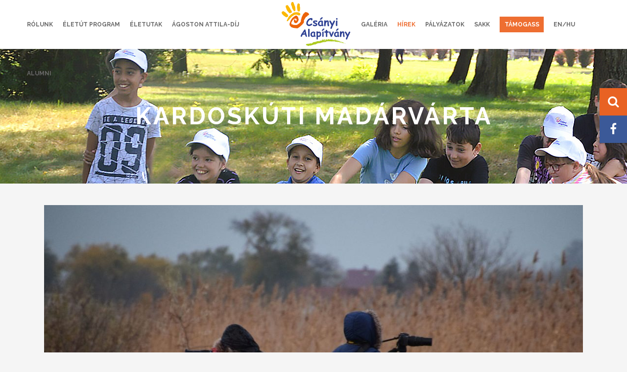

--- FILE ---
content_type: text/html; charset=UTF-8
request_url: https://www.csanyialapitvany.hu/kardoskuti-madarvarta/
body_size: 15577
content:
<!DOCTYPE html>
<html lang="hu">
<head>
	<meta charset="UTF-8" />
			<meta name="viewport" content="width=device-width,initial-scale=1,user-scalable=no">
		<title>Csányi Alapítvány |   Kardoskúti madárvárta</title>

	
			
				
	<link rel="profile" href="http://gmpg.org/xfn/11"/>
			<link rel="pingback" href="https://www.csanyialapitvany.hu/xmlrpc.php">
		<link rel="shortcut icon" type="image/x-icon" href="https://www.csanyialapitvany.hu/wp-content/themes/stockholm/img/favicon.ico" />
	<link rel="apple-touch-icon" href="https://www.csanyialapitvany.hu/wp-content/themes/stockholm/img/favicon.ico" />
	<!--[if gte IE 9]>
	<style type="text/css">
		.gradient {
			filter: none;
		}
	</style>
	<![endif]-->

	<link href='//fonts.googleapis.com/css?family=Raleway:100,100italic,200,200italic,300,300italic,400,400italic,500,500italic,600,600italic,700,700italic,800,800italic,900,900italic|Crete+Round:100,100italic,200,200italic,300,300italic,400,400italic,500,500italic,600,600italic,700,700italic,800,800italic,900,900italic|Raleway:100,100italic,200,200italic,300,300italic,400,400italic,500,500italic,600,600italic,700,700italic,800,800italic,900,900italic|Crete+Round:100,100italic,200,200italic,300,300italic,400,400italic,500,500italic,600,600italic,700,700italic,800,800italic,900,900italic&#038;subset=latin,latin-ext' rel='stylesheet' type='text/css' />
<meta name='robots' content='max-image-preview:large' />
<link rel='dns-prefetch' href='//fonts.googleapis.com' />
<link rel='dns-prefetch' href='//maxcdn.bootstrapcdn.com' />
<link rel="alternate" type="application/rss+xml" title="Csányi Alapítvány &raquo; hírcsatorna" href="https://www.csanyialapitvany.hu/feed/" />
<link rel="alternate" type="application/rss+xml" title="Csányi Alapítvány &raquo; hozzászólás hírcsatorna" href="https://www.csanyialapitvany.hu/comments/feed/" />
<link rel="alternate" type="application/rss+xml" title="Csányi Alapítvány &raquo; Kardoskúti madárvárta hozzászólás hírcsatorna" href="https://www.csanyialapitvany.hu/kardoskuti-madarvarta/feed/" />
<script type="text/javascript">
/* <![CDATA[ */
window._wpemojiSettings = {"baseUrl":"https:\/\/s.w.org\/images\/core\/emoji\/15.0.3\/72x72\/","ext":".png","svgUrl":"https:\/\/s.w.org\/images\/core\/emoji\/15.0.3\/svg\/","svgExt":".svg","source":{"concatemoji":"https:\/\/www.csanyialapitvany.hu\/wp-includes\/js\/wp-emoji-release.min.js?ver=6.6.4"}};
/*! This file is auto-generated */
!function(i,n){var o,s,e;function c(e){try{var t={supportTests:e,timestamp:(new Date).valueOf()};sessionStorage.setItem(o,JSON.stringify(t))}catch(e){}}function p(e,t,n){e.clearRect(0,0,e.canvas.width,e.canvas.height),e.fillText(t,0,0);var t=new Uint32Array(e.getImageData(0,0,e.canvas.width,e.canvas.height).data),r=(e.clearRect(0,0,e.canvas.width,e.canvas.height),e.fillText(n,0,0),new Uint32Array(e.getImageData(0,0,e.canvas.width,e.canvas.height).data));return t.every(function(e,t){return e===r[t]})}function u(e,t,n){switch(t){case"flag":return n(e,"\ud83c\udff3\ufe0f\u200d\u26a7\ufe0f","\ud83c\udff3\ufe0f\u200b\u26a7\ufe0f")?!1:!n(e,"\ud83c\uddfa\ud83c\uddf3","\ud83c\uddfa\u200b\ud83c\uddf3")&&!n(e,"\ud83c\udff4\udb40\udc67\udb40\udc62\udb40\udc65\udb40\udc6e\udb40\udc67\udb40\udc7f","\ud83c\udff4\u200b\udb40\udc67\u200b\udb40\udc62\u200b\udb40\udc65\u200b\udb40\udc6e\u200b\udb40\udc67\u200b\udb40\udc7f");case"emoji":return!n(e,"\ud83d\udc26\u200d\u2b1b","\ud83d\udc26\u200b\u2b1b")}return!1}function f(e,t,n){var r="undefined"!=typeof WorkerGlobalScope&&self instanceof WorkerGlobalScope?new OffscreenCanvas(300,150):i.createElement("canvas"),a=r.getContext("2d",{willReadFrequently:!0}),o=(a.textBaseline="top",a.font="600 32px Arial",{});return e.forEach(function(e){o[e]=t(a,e,n)}),o}function t(e){var t=i.createElement("script");t.src=e,t.defer=!0,i.head.appendChild(t)}"undefined"!=typeof Promise&&(o="wpEmojiSettingsSupports",s=["flag","emoji"],n.supports={everything:!0,everythingExceptFlag:!0},e=new Promise(function(e){i.addEventListener("DOMContentLoaded",e,{once:!0})}),new Promise(function(t){var n=function(){try{var e=JSON.parse(sessionStorage.getItem(o));if("object"==typeof e&&"number"==typeof e.timestamp&&(new Date).valueOf()<e.timestamp+604800&&"object"==typeof e.supportTests)return e.supportTests}catch(e){}return null}();if(!n){if("undefined"!=typeof Worker&&"undefined"!=typeof OffscreenCanvas&&"undefined"!=typeof URL&&URL.createObjectURL&&"undefined"!=typeof Blob)try{var e="postMessage("+f.toString()+"("+[JSON.stringify(s),u.toString(),p.toString()].join(",")+"));",r=new Blob([e],{type:"text/javascript"}),a=new Worker(URL.createObjectURL(r),{name:"wpTestEmojiSupports"});return void(a.onmessage=function(e){c(n=e.data),a.terminate(),t(n)})}catch(e){}c(n=f(s,u,p))}t(n)}).then(function(e){for(var t in e)n.supports[t]=e[t],n.supports.everything=n.supports.everything&&n.supports[t],"flag"!==t&&(n.supports.everythingExceptFlag=n.supports.everythingExceptFlag&&n.supports[t]);n.supports.everythingExceptFlag=n.supports.everythingExceptFlag&&!n.supports.flag,n.DOMReady=!1,n.readyCallback=function(){n.DOMReady=!0}}).then(function(){return e}).then(function(){var e;n.supports.everything||(n.readyCallback(),(e=n.source||{}).concatemoji?t(e.concatemoji):e.wpemoji&&e.twemoji&&(t(e.twemoji),t(e.wpemoji)))}))}((window,document),window._wpemojiSettings);
/* ]]> */
</script>
<link rel='stylesheet' id='sbi_styles-css' href='https://www.csanyialapitvany.hu/wp-content/plugins/instagram-feed/css/sbi-styles.min.css?ver=6.10.0' type='text/css' media='all' />
<link rel='stylesheet' id='layerslider-css' href='https://www.csanyialapitvany.hu/wp-content/plugins/LayerSlider/static/layerslider/css/layerslider.css?ver=6.1.0' type='text/css' media='all' />
<link rel='stylesheet' id='ls-google-fonts-css' href='https://fonts.googleapis.com/css?family=Lato:100,300,regular,700,900%7COpen+Sans:300%7CIndie+Flower:regular%7COswald:300,regular,700&#038;subset=latin%2Clatin-ext' type='text/css' media='all' />
<style id='wp-emoji-styles-inline-css' type='text/css'>

	img.wp-smiley, img.emoji {
		display: inline !important;
		border: none !important;
		box-shadow: none !important;
		height: 1em !important;
		width: 1em !important;
		margin: 0 0.07em !important;
		vertical-align: -0.1em !important;
		background: none !important;
		padding: 0 !important;
	}
</style>
<link rel='stylesheet' id='wp-block-library-css' href='https://www.csanyialapitvany.hu/wp-includes/css/dist/block-library/style.min.css?ver=6.6.4' type='text/css' media='all' />
<style id='classic-theme-styles-inline-css' type='text/css'>
/*! This file is auto-generated */
.wp-block-button__link{color:#fff;background-color:#32373c;border-radius:9999px;box-shadow:none;text-decoration:none;padding:calc(.667em + 2px) calc(1.333em + 2px);font-size:1.125em}.wp-block-file__button{background:#32373c;color:#fff;text-decoration:none}
</style>
<style id='global-styles-inline-css' type='text/css'>
:root{--wp--preset--aspect-ratio--square: 1;--wp--preset--aspect-ratio--4-3: 4/3;--wp--preset--aspect-ratio--3-4: 3/4;--wp--preset--aspect-ratio--3-2: 3/2;--wp--preset--aspect-ratio--2-3: 2/3;--wp--preset--aspect-ratio--16-9: 16/9;--wp--preset--aspect-ratio--9-16: 9/16;--wp--preset--color--black: #000000;--wp--preset--color--cyan-bluish-gray: #abb8c3;--wp--preset--color--white: #ffffff;--wp--preset--color--pale-pink: #f78da7;--wp--preset--color--vivid-red: #cf2e2e;--wp--preset--color--luminous-vivid-orange: #ff6900;--wp--preset--color--luminous-vivid-amber: #fcb900;--wp--preset--color--light-green-cyan: #7bdcb5;--wp--preset--color--vivid-green-cyan: #00d084;--wp--preset--color--pale-cyan-blue: #8ed1fc;--wp--preset--color--vivid-cyan-blue: #0693e3;--wp--preset--color--vivid-purple: #9b51e0;--wp--preset--gradient--vivid-cyan-blue-to-vivid-purple: linear-gradient(135deg,rgba(6,147,227,1) 0%,rgb(155,81,224) 100%);--wp--preset--gradient--light-green-cyan-to-vivid-green-cyan: linear-gradient(135deg,rgb(122,220,180) 0%,rgb(0,208,130) 100%);--wp--preset--gradient--luminous-vivid-amber-to-luminous-vivid-orange: linear-gradient(135deg,rgba(252,185,0,1) 0%,rgba(255,105,0,1) 100%);--wp--preset--gradient--luminous-vivid-orange-to-vivid-red: linear-gradient(135deg,rgba(255,105,0,1) 0%,rgb(207,46,46) 100%);--wp--preset--gradient--very-light-gray-to-cyan-bluish-gray: linear-gradient(135deg,rgb(238,238,238) 0%,rgb(169,184,195) 100%);--wp--preset--gradient--cool-to-warm-spectrum: linear-gradient(135deg,rgb(74,234,220) 0%,rgb(151,120,209) 20%,rgb(207,42,186) 40%,rgb(238,44,130) 60%,rgb(251,105,98) 80%,rgb(254,248,76) 100%);--wp--preset--gradient--blush-light-purple: linear-gradient(135deg,rgb(255,206,236) 0%,rgb(152,150,240) 100%);--wp--preset--gradient--blush-bordeaux: linear-gradient(135deg,rgb(254,205,165) 0%,rgb(254,45,45) 50%,rgb(107,0,62) 100%);--wp--preset--gradient--luminous-dusk: linear-gradient(135deg,rgb(255,203,112) 0%,rgb(199,81,192) 50%,rgb(65,88,208) 100%);--wp--preset--gradient--pale-ocean: linear-gradient(135deg,rgb(255,245,203) 0%,rgb(182,227,212) 50%,rgb(51,167,181) 100%);--wp--preset--gradient--electric-grass: linear-gradient(135deg,rgb(202,248,128) 0%,rgb(113,206,126) 100%);--wp--preset--gradient--midnight: linear-gradient(135deg,rgb(2,3,129) 0%,rgb(40,116,252) 100%);--wp--preset--font-size--small: 13px;--wp--preset--font-size--medium: 20px;--wp--preset--font-size--large: 36px;--wp--preset--font-size--x-large: 42px;--wp--preset--spacing--20: 0.44rem;--wp--preset--spacing--30: 0.67rem;--wp--preset--spacing--40: 1rem;--wp--preset--spacing--50: 1.5rem;--wp--preset--spacing--60: 2.25rem;--wp--preset--spacing--70: 3.38rem;--wp--preset--spacing--80: 5.06rem;--wp--preset--shadow--natural: 6px 6px 9px rgba(0, 0, 0, 0.2);--wp--preset--shadow--deep: 12px 12px 50px rgba(0, 0, 0, 0.4);--wp--preset--shadow--sharp: 6px 6px 0px rgba(0, 0, 0, 0.2);--wp--preset--shadow--outlined: 6px 6px 0px -3px rgba(255, 255, 255, 1), 6px 6px rgba(0, 0, 0, 1);--wp--preset--shadow--crisp: 6px 6px 0px rgba(0, 0, 0, 1);}:where(.is-layout-flex){gap: 0.5em;}:where(.is-layout-grid){gap: 0.5em;}body .is-layout-flex{display: flex;}.is-layout-flex{flex-wrap: wrap;align-items: center;}.is-layout-flex > :is(*, div){margin: 0;}body .is-layout-grid{display: grid;}.is-layout-grid > :is(*, div){margin: 0;}:where(.wp-block-columns.is-layout-flex){gap: 2em;}:where(.wp-block-columns.is-layout-grid){gap: 2em;}:where(.wp-block-post-template.is-layout-flex){gap: 1.25em;}:where(.wp-block-post-template.is-layout-grid){gap: 1.25em;}.has-black-color{color: var(--wp--preset--color--black) !important;}.has-cyan-bluish-gray-color{color: var(--wp--preset--color--cyan-bluish-gray) !important;}.has-white-color{color: var(--wp--preset--color--white) !important;}.has-pale-pink-color{color: var(--wp--preset--color--pale-pink) !important;}.has-vivid-red-color{color: var(--wp--preset--color--vivid-red) !important;}.has-luminous-vivid-orange-color{color: var(--wp--preset--color--luminous-vivid-orange) !important;}.has-luminous-vivid-amber-color{color: var(--wp--preset--color--luminous-vivid-amber) !important;}.has-light-green-cyan-color{color: var(--wp--preset--color--light-green-cyan) !important;}.has-vivid-green-cyan-color{color: var(--wp--preset--color--vivid-green-cyan) !important;}.has-pale-cyan-blue-color{color: var(--wp--preset--color--pale-cyan-blue) !important;}.has-vivid-cyan-blue-color{color: var(--wp--preset--color--vivid-cyan-blue) !important;}.has-vivid-purple-color{color: var(--wp--preset--color--vivid-purple) !important;}.has-black-background-color{background-color: var(--wp--preset--color--black) !important;}.has-cyan-bluish-gray-background-color{background-color: var(--wp--preset--color--cyan-bluish-gray) !important;}.has-white-background-color{background-color: var(--wp--preset--color--white) !important;}.has-pale-pink-background-color{background-color: var(--wp--preset--color--pale-pink) !important;}.has-vivid-red-background-color{background-color: var(--wp--preset--color--vivid-red) !important;}.has-luminous-vivid-orange-background-color{background-color: var(--wp--preset--color--luminous-vivid-orange) !important;}.has-luminous-vivid-amber-background-color{background-color: var(--wp--preset--color--luminous-vivid-amber) !important;}.has-light-green-cyan-background-color{background-color: var(--wp--preset--color--light-green-cyan) !important;}.has-vivid-green-cyan-background-color{background-color: var(--wp--preset--color--vivid-green-cyan) !important;}.has-pale-cyan-blue-background-color{background-color: var(--wp--preset--color--pale-cyan-blue) !important;}.has-vivid-cyan-blue-background-color{background-color: var(--wp--preset--color--vivid-cyan-blue) !important;}.has-vivid-purple-background-color{background-color: var(--wp--preset--color--vivid-purple) !important;}.has-black-border-color{border-color: var(--wp--preset--color--black) !important;}.has-cyan-bluish-gray-border-color{border-color: var(--wp--preset--color--cyan-bluish-gray) !important;}.has-white-border-color{border-color: var(--wp--preset--color--white) !important;}.has-pale-pink-border-color{border-color: var(--wp--preset--color--pale-pink) !important;}.has-vivid-red-border-color{border-color: var(--wp--preset--color--vivid-red) !important;}.has-luminous-vivid-orange-border-color{border-color: var(--wp--preset--color--luminous-vivid-orange) !important;}.has-luminous-vivid-amber-border-color{border-color: var(--wp--preset--color--luminous-vivid-amber) !important;}.has-light-green-cyan-border-color{border-color: var(--wp--preset--color--light-green-cyan) !important;}.has-vivid-green-cyan-border-color{border-color: var(--wp--preset--color--vivid-green-cyan) !important;}.has-pale-cyan-blue-border-color{border-color: var(--wp--preset--color--pale-cyan-blue) !important;}.has-vivid-cyan-blue-border-color{border-color: var(--wp--preset--color--vivid-cyan-blue) !important;}.has-vivid-purple-border-color{border-color: var(--wp--preset--color--vivid-purple) !important;}.has-vivid-cyan-blue-to-vivid-purple-gradient-background{background: var(--wp--preset--gradient--vivid-cyan-blue-to-vivid-purple) !important;}.has-light-green-cyan-to-vivid-green-cyan-gradient-background{background: var(--wp--preset--gradient--light-green-cyan-to-vivid-green-cyan) !important;}.has-luminous-vivid-amber-to-luminous-vivid-orange-gradient-background{background: var(--wp--preset--gradient--luminous-vivid-amber-to-luminous-vivid-orange) !important;}.has-luminous-vivid-orange-to-vivid-red-gradient-background{background: var(--wp--preset--gradient--luminous-vivid-orange-to-vivid-red) !important;}.has-very-light-gray-to-cyan-bluish-gray-gradient-background{background: var(--wp--preset--gradient--very-light-gray-to-cyan-bluish-gray) !important;}.has-cool-to-warm-spectrum-gradient-background{background: var(--wp--preset--gradient--cool-to-warm-spectrum) !important;}.has-blush-light-purple-gradient-background{background: var(--wp--preset--gradient--blush-light-purple) !important;}.has-blush-bordeaux-gradient-background{background: var(--wp--preset--gradient--blush-bordeaux) !important;}.has-luminous-dusk-gradient-background{background: var(--wp--preset--gradient--luminous-dusk) !important;}.has-pale-ocean-gradient-background{background: var(--wp--preset--gradient--pale-ocean) !important;}.has-electric-grass-gradient-background{background: var(--wp--preset--gradient--electric-grass) !important;}.has-midnight-gradient-background{background: var(--wp--preset--gradient--midnight) !important;}.has-small-font-size{font-size: var(--wp--preset--font-size--small) !important;}.has-medium-font-size{font-size: var(--wp--preset--font-size--medium) !important;}.has-large-font-size{font-size: var(--wp--preset--font-size--large) !important;}.has-x-large-font-size{font-size: var(--wp--preset--font-size--x-large) !important;}
:where(.wp-block-post-template.is-layout-flex){gap: 1.25em;}:where(.wp-block-post-template.is-layout-grid){gap: 1.25em;}
:where(.wp-block-columns.is-layout-flex){gap: 2em;}:where(.wp-block-columns.is-layout-grid){gap: 2em;}
:root :where(.wp-block-pullquote){font-size: 1.5em;line-height: 1.6;}
</style>
<link rel='stylesheet' id='bs-stickybuttons-css' href='https://www.csanyialapitvany.hu/wp-content/plugins/bs-stickybuttons/bs-stickybuttons.css?ver=6.6.4' type='text/css' media='all' />
<link rel='stylesheet' id='contact-form-7-css' href='https://www.csanyialapitvany.hu/wp-content/plugins/contact-form-7/includes/css/styles.css?ver=6.0.6' type='text/css' media='all' />
<link rel='stylesheet' id='rs-plugin-settings-css' href='https://www.csanyialapitvany.hu/wp-content/plugins/revslider/public/assets/css/settings.css?ver=5.3.1.5' type='text/css' media='all' />
<style id='rs-plugin-settings-inline-css' type='text/css'>
#rs-demo-id {}
</style>
<link rel='stylesheet' id='cff-css' href='https://www.csanyialapitvany.hu/wp-content/plugins/custom-facebook-feed/assets/css/cff-style.min.css?ver=4.3.4' type='text/css' media='all' />
<link rel='stylesheet' id='sb-font-awesome-css' href='https://maxcdn.bootstrapcdn.com/font-awesome/4.7.0/css/font-awesome.min.css?ver=6.6.4' type='text/css' media='all' />
<link rel='stylesheet' id='qode_default_style-css' href='https://www.csanyialapitvany.hu/wp-content/themes/stockholm/style.css?ver=6.6.4' type='text/css' media='all' />
<link rel='stylesheet' id='qode_stylesheet-css' href='https://www.csanyialapitvany.hu/wp-content/themes/stockholm/css/stylesheet.min.css?ver=6.6.4' type='text/css' media='all' />
<link rel='stylesheet' id='qode_style_dynamic-css' href='https://www.csanyialapitvany.hu/wp-content/themes/stockholm/css/style_dynamic.css?ver=1713164642' type='text/css' media='all' />
<link rel='stylesheet' id='qode_font-awesome-css' href='https://www.csanyialapitvany.hu/wp-content/themes/stockholm/css/font-awesome/css/font-awesome.min.css?ver=6.6.4' type='text/css' media='all' />
<link rel='stylesheet' id='qode_elegant-icons-css' href='https://www.csanyialapitvany.hu/wp-content/themes/stockholm/css/elegant-icons/style.min.css?ver=6.6.4' type='text/css' media='all' />
<link rel='stylesheet' id='qode_linear-icons-css' href='https://www.csanyialapitvany.hu/wp-content/themes/stockholm/css/linear-icons/style.css?ver=6.6.4' type='text/css' media='all' />
<link rel='stylesheet' id='mediaelement-css' href='https://www.csanyialapitvany.hu/wp-includes/js/mediaelement/mediaelementplayer-legacy.min.css?ver=4.2.17' type='text/css' media='all' />
<link rel='stylesheet' id='wp-mediaelement-css' href='https://www.csanyialapitvany.hu/wp-includes/js/mediaelement/wp-mediaelement.min.css?ver=6.6.4' type='text/css' media='all' />
<link rel='stylesheet' id='qode_responsive-css' href='https://www.csanyialapitvany.hu/wp-content/themes/stockholm/css/responsive.min.css?ver=6.6.4' type='text/css' media='all' />
<link rel='stylesheet' id='qode_style_dynamic_responsive-css' href='https://www.csanyialapitvany.hu/wp-content/themes/stockholm/css/style_dynamic_responsive.css?ver=1713164642' type='text/css' media='all' />
<link rel='stylesheet' id='js_composer_front-css' href='https://www.csanyialapitvany.hu/wp-content/plugins/js_composer/assets/css/js_composer.min.css?ver=8.5' type='text/css' media='all' />
<link rel='stylesheet' id='qode_custom_css-css' href='https://www.csanyialapitvany.hu/wp-content/themes/stockholm/css/custom_css.css?ver=1713164642' type='text/css' media='all' />
<link rel='stylesheet' id='qode_webkit-css' href='https://www.csanyialapitvany.hu/wp-content/themes/stockholm/css/webkit_stylesheet.css?ver=6.6.4' type='text/css' media='all' />
<link rel='stylesheet' id='childstyle-css' href='https://www.csanyialapitvany.hu/wp-content/themes/stockholm-child/style.css?v=3&#038;ver=6.6.4' type='text/css' media='all' />
<script type="text/javascript" id="real3d-flipbook-global-js-extra">
/* <![CDATA[ */
var flipbookOptions_global = {"pages":[],"pdfUrl":"","printPdfUrl":"","tableOfContent":[],"id":"","bookId":"","date":"","lightboxThumbnailUrl":"","mode":"normal","viewMode":"webgl","pageTextureSize":"3000","pageTextureSizeSmall":"1500","pageTextureSizeMobile":"","pageTextureSizeMobileSmall":"1000","minPixelRatio":"1","pdfTextLayer":"true","zoomMin":"0.9","zoomStep":"2","zoomSize":"","zoomReset":"false","doubleClickZoom":"true","pageDrag":"true","singlePageMode":"false","pageFlipDuration":"1","sound":"true","startPage":"1","pageNumberOffset":"0","deeplinking":{"enabled":"false","prefix":""},"responsiveView":"true","responsiveViewTreshold":"768","responsiveViewRatio":"1","cover":"true","backCover":"true","scaleCover":"false","pageCaptions":"false","height":"400","responsiveHeight":"true","containerRatio":"","thumbnailsOnStart":"false","contentOnStart":"false","searchOnStart":"","searchResultsThumbs":"false","tableOfContentCloseOnClick":"true","thumbsCloseOnClick":"true","autoplayOnStart":"false","autoplayInterval":"3000","autoplayLoop":"true","autoplayStartPage":"1","rightToLeft":"false","pageWidth":"","pageHeight":"","thumbSize":"130","logoImg":"","logoUrl":"","logoUrlTarget":"","logoCSS":"position:absolute;left:0;top:0;","menuSelector":"","zIndex":"auto","preloaderText":"","googleAnalyticsTrackingCode":"","pdfBrowserViewerIfIE":"false","modeMobile":"","viewModeMobile":"","aspectMobile":"","aspectRatioMobile":"0.71","singlePageModeIfMobile":"false","logoHideOnMobile":"false","mobile":{"thumbnailsOnStart":"false","contentOnStart":"false","pagesInMemory":"6","bitmapResizeHeight":"","bitmapResizeQuality":"","currentPage":{"enabled":"false"},"pdfUrl":""},"lightboxCssClass":"","lightboxLink":"","lightboxLinkNewWindow":"true","lightboxBackground":"rgb(81, 85, 88)","lightboxBackgroundPattern":"","lightboxBackgroundImage":"","lightboxContainerCSS":"display:inline-block;padding:10px;","lightboxThumbnailHeight":"300","lightboxThumbnailUrlCSS":"display:block;","lightboxThumbnailInfo":"false","lightboxThumbnailInfoText":"","lightboxThumbnailInfoCSS":"top: 0;  width: 100%; height: 100%; font-size: 16px; color: #000; background: rgba(255,255,255,.8); ","showTitle":"false","showDate":"false","hideThumbnail":"false","lightboxText":"","lightboxTextCSS":"display:block;","lightboxTextPosition":"top","lightBoxOpened":"false","lightBoxFullscreen":"false","lightboxStartPage":"","lightboxMarginV":"0","lightboxMarginH":"0","lights":"true","lightPositionX":"0","lightPositionY":"150","lightPositionZ":"1400","lightIntensity":"0.6","shadows":"true","shadowMapSize":"2048","shadowOpacity":"0.2","shadowDistance":"15","pageHardness":"2","coverHardness":"2","pageRoughness":"1","pageMetalness":"0","pageSegmentsW":"6","pageSegmentsH":"1","pagesInMemory":"20","bitmapResizeHeight":"","bitmapResizeQuality":"","pageMiddleShadowSize":"4","pageMiddleShadowColorL":"#7F7F7F","pageMiddleShadowColorR":"#AAAAAA","antialias":"false","pan":"0","tilt":"0","rotateCameraOnMouseDrag":"true","panMax":"20","panMin":"-20","tiltMax":"0","tiltMin":"0","currentPage":{"enabled":"true","title":"Current page","hAlign":"left","vAlign":"top"},"btnAutoplay":{"enabled":"true","title":"Autoplay"},"btnNext":{"enabled":"true","title":"Next Page"},"btnLast":{"enabled":"false","title":"Last Page"},"btnPrev":{"enabled":"true","title":"Previous Page"},"btnFirst":{"enabled":"false","title":"First Page"},"btnZoomIn":{"enabled":"true","title":"Zoom in"},"btnZoomOut":{"enabled":"true","title":"Zoom out"},"btnToc":{"enabled":"true","title":"Table of Contents"},"btnThumbs":{"enabled":"true","title":"Pages"},"btnShare":{"enabled":"true","title":"Share"},"btnNotes":{"enabled":"false","title":"Notes"},"btnDownloadPages":{"enabled":"false","url":"","title":"Download pages"},"btnDownloadPdf":{"enabled":"true","url":"","title":"Download PDF","forceDownload":"true","openInNewWindow":"true"},"btnSound":{"enabled":"true","title":"Sound"},"btnExpand":{"enabled":"true","title":"Toggle fullscreen"},"btnSingle":{"enabled":"true","title":"Toggle single page"},"btnSearch":{"enabled":"false","title":"Search"},"search":{"enabled":"false","title":"Search"},"btnBookmark":{"enabled":"false","title":"Bookmark"},"btnPrint":{"enabled":"true","title":"Print"},"btnTools":{"enabled":"true","title":"Tools"},"btnClose":{"enabled":"true","title":"Close"},"whatsapp":{"enabled":"true"},"twitter":{"enabled":"true"},"facebook":{"enabled":"true"},"pinterest":{"enabled":"true"},"email":{"enabled":"true"},"linkedin":{"enabled":"true"},"digg":{"enabled":"false"},"reddit":{"enabled":"false"},"shareUrl":"","shareTitle":"","shareImage":"","layout":"1","icons":"FontAwesome","skin":"light","useFontAwesome5":"true","sideNavigationButtons":"true","menuNavigationButtons":"false","backgroundColor":"rgb(81, 85, 88)","backgroundPattern":"","backgroundImage":"","backgroundTransparent":"false","menuBackground":"","menuShadow":"","menuMargin":"0","menuPadding":"0","menuOverBook":"false","menuFloating":"false","menuTransparent":"false","menu2Background":"","menu2Shadow":"","menu2Margin":"0","menu2Padding":"0","menu2OverBook":"true","menu2Floating":"false","menu2Transparent":"true","skinColor":"","skinBackground":"","hideMenu":"false","menuAlignHorizontal":"center","btnColor":"","btnColorHover":"","btnBackground":"none","btnRadius":"0","btnMargin":"0","btnSize":"18","btnPaddingV":"10","btnPaddingH":"10","btnShadow":"","btnTextShadow":"","btnBorder":"","arrowColor":"#fff","arrowColorHover":"#fff","arrowBackground":"rgba(0,0,0,0)","arrowBackgroundHover":"rgba(0, 0, 0, .15)","arrowRadius":"4","arrowMargin":"4","arrowSize":"40","arrowPadding":"10","arrowTextShadow":"0px 0px 1px rgba(0, 0, 0, 1)","arrowBorder":"","closeBtnColorHover":"#FFF","closeBtnBackground":"rgba(0,0,0,.4)","closeBtnRadius":"0","closeBtnMargin":"0","closeBtnSize":"20","closeBtnPadding":"5","closeBtnTextShadow":"","closeBtnBorder":"","floatingBtnColor":"","floatingBtnColorHover":"","floatingBtnBackground":"","floatingBtnBackgroundHover":"","floatingBtnRadius":"","floatingBtnMargin":"","floatingBtnSize":"","floatingBtnPadding":"","floatingBtnShadow":"","floatingBtnTextShadow":"","floatingBtnBorder":"","currentPageMarginV":"5","currentPageMarginH":"5","arrowsAlwaysEnabledForNavigation":"true","arrowsDisabledNotFullscreen":"true","touchSwipeEnabled":"true","fitToWidth":"false","rightClickEnabled":"true","linkColor":"rgba(0, 0, 0, 0)","linkColorHover":"rgba(255, 255, 0, 1)","linkOpacity":"0.4","linkTarget":"_blank","pdfAutoLinks":"false","disableRange":"false","strings":{"print":"Print","printLeftPage":"Print left page","printRightPage":"Print right page","printCurrentPage":"Print current page","printAllPages":"Print all pages","download":"Download","downloadLeftPage":"Download left page","downloadRightPage":"Download right page","downloadCurrentPage":"Download current page","downloadAllPages":"Download all pages","bookmarks":"Bookmarks","bookmarkLeftPage":"Bookmark left page","bookmarkRightPage":"Bookmark right page","bookmarkCurrentPage":"Bookmark current page","search":"Search","findInDocument":"Find in document","pagesFoundContaining":"pages found containing","noMatches":"No matches","matchesFound":"matches found","page":"Page","matches":"matches","thumbnails":"Thumbnails","tableOfContent":"Table of Contents","share":"Share","pressEscToClose":"Press ESC to close","password":"Password","addNote":"Add note","typeInYourNote":"Type in your note..."},"access":"free","backgroundMusic":"","cornerCurl":"false","pdfTools":{"pageHeight":1500,"thumbHeight":200,"quality":0.8,"textLayer":"true","autoConvert":"true"},"slug":"","convertPDFLinks":"true","convertPDFLinksWithClass":"","convertPDFLinksWithoutClass":"","overridePDFEmbedder":"true","overrideDflip":"true","overrideWonderPDFEmbed":"true","override3DFlipBook":"true","overridePDFjsViewer":"true","resumeReading":"false","previewPages":"","previewMode":"","aspectRatio":"2"};
/* ]]> */
</script>
<script type="text/javascript" src="https://www.csanyialapitvany.hu/wp-content/plugins/LayerSlider/static/layerslider/js/greensock.js?ver=1.19.0" id="greensock-js"></script>
<script type="text/javascript" src="https://www.csanyialapitvany.hu/wp-includes/js/jquery/jquery.min.js?ver=3.7.1" id="jquery-core-js"></script>
<script type="text/javascript" src="https://www.csanyialapitvany.hu/wp-includes/js/jquery/jquery-migrate.min.js?ver=3.4.1" id="jquery-migrate-js"></script>
<script type="text/javascript" id="layerslider-js-extra">
/* <![CDATA[ */
var LS_Meta = {"v":"6.1.0"};
/* ]]> */
</script>
<script type="text/javascript" src="https://www.csanyialapitvany.hu/wp-content/plugins/LayerSlider/static/layerslider/js/layerslider.kreaturamedia.jquery.js?ver=6.1.0" id="layerslider-js"></script>
<script type="text/javascript" src="https://www.csanyialapitvany.hu/wp-content/plugins/LayerSlider/static/layerslider/js/layerslider.transitions.js?ver=6.1.0" id="layerslider-transitions-js"></script>
<script type="text/javascript" src="https://www.csanyialapitvany.hu/wp-content/plugins/bs-stickybuttons/bs-stickybuttons.js?ver=6.6.4" id="bs-stickybuttons-js"></script>
<script type="text/javascript" id="image-watermark-no-right-click-js-before">
/* <![CDATA[ */
var iwArgsNoRightClick = {"rightclick":"N","draganddrop":"N","devtools":"Y","enableToast":"Y","toastMessage":"This content is protected"};
/* ]]> */
</script>
<script type="text/javascript" src="https://www.csanyialapitvany.hu/wp-content/plugins/image-watermark/js/no-right-click.js?ver=2.0.2" id="image-watermark-no-right-click-js"></script>
<script type="text/javascript" src="https://www.csanyialapitvany.hu/wp-content/plugins/revslider/public/assets/js/jquery.themepunch.tools.min.js?ver=5.3.1.5" id="tp-tools-js"></script>
<script type="text/javascript" src="https://www.csanyialapitvany.hu/wp-content/plugins/revslider/public/assets/js/jquery.themepunch.revolution.min.js?ver=5.3.1.5" id="revmin-js"></script>
<script type="text/javascript" src="https://www.csanyialapitvany.hu/wp-content/themes/stockholm-child/js/bs-custom.js?v=2&amp;ver=6.6.4" id="bs-custom-js"></script>
<script></script><meta name="generator" content="Powered by LayerSlider 6.1.0 - Multi-Purpose, Responsive, Parallax, Mobile-Friendly Slider Plugin for WordPress." />
<!-- LayerSlider updates and docs at: https://layerslider.kreaturamedia.com -->
<link rel="https://api.w.org/" href="https://www.csanyialapitvany.hu/wp-json/" /><link rel="alternate" title="JSON" type="application/json" href="https://www.csanyialapitvany.hu/wp-json/wp/v2/posts/27397" /><link rel="EditURI" type="application/rsd+xml" title="RSD" href="https://www.csanyialapitvany.hu/xmlrpc.php?rsd" />
<meta name="generator" content="WordPress 6.6.4" />
<link rel="canonical" href="https://www.csanyialapitvany.hu/kardoskuti-madarvarta/" />
<link rel='shortlink' href='https://www.csanyialapitvany.hu/?p=27397' />
<link rel="alternate" title="oEmbed (JSON)" type="application/json+oembed" href="https://www.csanyialapitvany.hu/wp-json/oembed/1.0/embed?url=https%3A%2F%2Fwww.csanyialapitvany.hu%2Fkardoskuti-madarvarta%2F" />
<link rel="alternate" title="oEmbed (XML)" type="text/xml+oembed" href="https://www.csanyialapitvany.hu/wp-json/oembed/1.0/embed?url=https%3A%2F%2Fwww.csanyialapitvany.hu%2Fkardoskuti-madarvarta%2F&#038;format=xml" />
<style type="text/css">
.qtranxs_flag_hu {background-image: url(https://www.csanyialapitvany.hu/wp-content/plugins/qtranslate-x/flags/hu.png); background-repeat: no-repeat;}
.qtranxs_flag_en {background-image: url(https://www.csanyialapitvany.hu/wp-content/plugins/qtranslate-x/flags/gb.png); background-repeat: no-repeat;}
</style>
<link hreflang="hu" href="https://www.csanyialapitvany.hu/hu/kardoskuti-madarvarta/" rel="alternate" />
<link hreflang="en" href="https://www.csanyialapitvany.hu/en/kardoskuti-madarvarta/" rel="alternate" />
<link hreflang="x-default" href="https://www.csanyialapitvany.hu/kardoskuti-madarvarta/" rel="alternate" />
<meta name="generator" content="qTranslate-X 3.4.6.8" />
<style type="text/css">.recentcomments a{display:inline !important;padding:0 !important;margin:0 !important;}</style><meta name="generator" content="Powered by WPBakery Page Builder - drag and drop page builder for WordPress."/>
<meta name="generator" content="Powered by Slider Revolution 5.3.1.5 - responsive, Mobile-Friendly Slider Plugin for WordPress with comfortable drag and drop interface." />
<noscript><style> .wpb_animate_when_almost_visible { opacity: 1; }</style></noscript>
</head>

<body class="post-template-default single single-post postid-27397 single-format-standard  select-child-theme-ver-1.0.0 select-theme-ver-3.7 wpb-js-composer js-comp-ver-8.5 vc_responsive">

<div class="wrapper">
<div class="wrapper_inner">

<script type="text/javascript" data-category="functional">
  var _gaq = _gaq || [];
  _gaq.push(['_setAccount', 'UA-93902650-9']);
  _gaq.push(['_trackPageview']);

  (function() {
    var ga = document.createElement('script'); ga.type = 'text/javascript'; ga.async = true;
    ga.src = ('https:' == document.location.protocol ? 'https://ssl' : 'http://www') + '.google-analytics.com/ga.js';
    var s = document.getElementsByTagName('script')[0]; s.parentNode.insertBefore(ga, s);
  })();
</script>

<!-- Google Analytics start -->
		<!-- <script>
			var _gaq = _gaq || [];
			_gaq.push(['_setAccount', 'UA-93902650-9']);
			_gaq.push(['_trackPageview']);

			(function() {
				var ga = document.createElement('script'); ga.type = 'text/javascript'; ga.async = true;
				ga.src = ('https:' == document.location.protocol ? 'https://ssl' : 'http://www') + '.google-analytics.com/ga.js';
				var s = document.getElementsByTagName('script')[0]; s.parentNode.insertBefore(ga, s);
			})();
		</script> -->
	<!-- Google Analytics end -->

	<header class="page_header scrolled_not_transparent  stick_with_left_right_menu">
		<div class="header_inner clearfix">

		<div class="header_top_bottom_holder">
				<div class="header_bottom clearfix" style='' >
						<div class="container">
				<div class="container_inner clearfix" >
					                                            <nav class="main_menu drop_down left_side ">
                            <ul id="menu-header-left" class=""><li id="nav-menu-item-47" class="menu-item menu-item-type-post_type menu-item-object-page  narrow"><a href="https://www.csanyialapitvany.hu/rolunk/" class=""><i class="menu_icon fa blank"></i><span class="menu-text">Rólunk</span><span class="plus"></span></a></li>
<li id="nav-menu-item-71" class="menu-item menu-item-type-post_type menu-item-object-page  narrow"><a href="https://www.csanyialapitvany.hu/eletut-program/" class=""><i class="menu_icon fa blank"></i><span class="menu-text">Életút Program</span><span class="plus"></span></a></li>
<li id="nav-menu-item-355" class="menu-item menu-item-type-post_type menu-item-object-page  narrow"><a href="https://www.csanyialapitvany.hu/eletutak/" class=""><i class="menu_icon fa blank"></i><span class="menu-text">Életutak</span><span class="plus"></span></a></li>
<li id="nav-menu-item-42693" class="menu-item menu-item-type-post_type menu-item-object-page  narrow"><a href="https://www.csanyialapitvany.hu/agoston-attila-dij-2/" class=""><i class="menu_icon fa blank"></i><span class="menu-text">Ágoston Attila-díj</span><span class="plus"></span></a></li>
<li id="nav-menu-item-53740" class="menu-item menu-item-type-post_type menu-item-object-page  narrow"><a href="https://www.csanyialapitvany.hu/alumni/" class=""><i class="menu_icon fa blank"></i><span class="menu-text">Alumni</span><span class="plus"></span></a></li>
</ul>                        </nav>
                    					<div class="header_inner_left">
                        													<div class="mobile_menu_button"><span><i class="fa fa-bars"></i></span></div>
												<div class="logo_wrapper">
														<div class="q_logo"><a href="https://www.csanyialapitvany.hu/"><img class="normal" src="https://www.csanyialapitvany.hu/wp-content/uploads/2017/01/csanyi-alapitvany-logo@2x.png" alt="Logo"/><img class="light" src="https://www.csanyialapitvany.hu/wp-content/uploads/2017/01/csanyi-alapitvany-logo-white@2x.png" alt="Logo"/><img class="dark" src="https://www.csanyialapitvany.hu/wp-content/uploads/2017/01/csanyi-alapitvany-logo@2x.png" alt="Logo"/><img class="sticky" src="https://www.csanyialapitvany.hu/wp-content/uploads/2017/01/csanyi-alapitvany-logo-white@2x.png" alt="Logo"/></a></div>
                            						</div>
						                        					</div>
					                        <nav class="main_menu drop_down right_side ">
                            <ul id="menu-header-right" class=""><li id="nav-menu-item-42694" class="menu-item menu-item-type-post_type menu-item-object-page  narrow"><a href="https://www.csanyialapitvany.hu/galeria/" class=""><i class="menu_icon fa blank"></i><span class="menu-text">Galéria</span><span class="plus"></span></a></li>
<li id="nav-menu-item-17" class="menu-item menu-item-type-post_type menu-item-object-page  narrow"><a href="https://www.csanyialapitvany.hu/hirek/" class=""><i class="menu_icon fa blank"></i><span class="menu-text">Hírek</span><span class="plus"></span></a></li>
<li id="nav-menu-item-59746" class="menu-item menu-item-type-post_type menu-item-object-page  narrow"><a href="https://www.csanyialapitvany.hu/palyazatok/" class=""><i class="menu_icon fa blank"></i><span class="menu-text">Pályázatok</span><span class="plus"></span></a></li>
<li id="nav-menu-item-35725" class="menu-item menu-item-type-post_type menu-item-object-page  narrow"></li>
<li id="nav-menu-item-92719" class="menu-item menu-item-type-post_type menu-item-object-page  narrow"><a href="https://www.csanyialapitvany.hu/sakkcsapat/" class=""><i class="menu_icon fa blank"></i><span class="menu-text">Sakk</span><span class="plus"></span></a></li>
<li id="nav-menu-item-88" class="menu-item menu-item-type-post_type menu-item-object-page  narrow"><a href="https://www.csanyialapitvany.hu/tamogass/" class=""><i class="menu_icon fa blank"></i><span class="menu-text">Támogass</span><span class="plus"></span></a></li>
<li id="nav-menu-item-17307" class="qtranxs-lang-menu qtranxs-lang-menu-hu menu-item menu-item-type-custom menu-item-object-custom menu-item-has-children  has_sub narrow"><a title="Magyar" href="#" class=""><i class="menu_icon fa blank"></i><span class="menu-text">Nyelv:&nbsp;<img src="https://www.csanyialapitvany.hu/wp-content/plugins/qtranslate-x/flags/hu.png" alt="Magyar" /></span><span class="plus"></span></a>
<div class="second"><div class="inner"><ul>
	<li id="nav-menu-item-92720" class="qtranxs-lang-menu-item qtranxs-lang-menu-item-hu menu-item menu-item-type-custom menu-item-object-custom "><a title="Magyar" href="https://www.csanyialapitvany.hu/hu/kardoskuti-madarvarta/" class=""><i class="menu_icon fa blank"></i><span class="menu-text"><img src="https://www.csanyialapitvany.hu/wp-content/plugins/qtranslate-x/flags/hu.png" alt="Magyar" />&nbsp;Magyar</span><span class="plus"></span></a></li>
	<li id="nav-menu-item-92721" class="qtranxs-lang-menu-item qtranxs-lang-menu-item-en menu-item menu-item-type-custom menu-item-object-custom "><a title="English" href="https://www.csanyialapitvany.hu/en/kardoskuti-madarvarta/" class=""><i class="menu_icon fa blank"></i><span class="menu-text"><img src="https://www.csanyialapitvany.hu/wp-content/plugins/qtranslate-x/flags/gb.png" alt="English" />&nbsp;English</span><span class="plus"></span></a></li>
</ul></div></div>
</li>
</ul>                        </nav>
                    											<nav class="mobile_menu">
							<ul><li id="mobile-menu-item-47" class="menu-item menu-item-type-post_type menu-item-object-page "><a href="https://www.csanyialapitvany.hu/rolunk/" class=""><span>Rólunk</span></a><span class="mobile_arrow"><i class="fa fa-angle-right"></i><i class="fa fa-angle-down"></i></span></li>
<li id="mobile-menu-item-71" class="menu-item menu-item-type-post_type menu-item-object-page "><a href="https://www.csanyialapitvany.hu/eletut-program/" class=""><span>Életút Program</span></a><span class="mobile_arrow"><i class="fa fa-angle-right"></i><i class="fa fa-angle-down"></i></span></li>
<li id="mobile-menu-item-355" class="menu-item menu-item-type-post_type menu-item-object-page "><a href="https://www.csanyialapitvany.hu/eletutak/" class=""><span>Életutak</span></a><span class="mobile_arrow"><i class="fa fa-angle-right"></i><i class="fa fa-angle-down"></i></span></li>
<li id="mobile-menu-item-42693" class="menu-item menu-item-type-post_type menu-item-object-page "><a href="https://www.csanyialapitvany.hu/agoston-attila-dij-2/" class=""><span>Ágoston Attila-díj</span></a><span class="mobile_arrow"><i class="fa fa-angle-right"></i><i class="fa fa-angle-down"></i></span></li>
<li id="mobile-menu-item-53740" class="menu-item menu-item-type-post_type menu-item-object-page "><a href="https://www.csanyialapitvany.hu/alumni/" class=""><span>Alumni</span></a><span class="mobile_arrow"><i class="fa fa-angle-right"></i><i class="fa fa-angle-down"></i></span></li>
<li id="mobile-menu-item-42694" class="menu-item menu-item-type-post_type menu-item-object-page "><a href="https://www.csanyialapitvany.hu/galeria/" class=""><span>Galéria</span></a><span class="mobile_arrow"><i class="fa fa-angle-right"></i><i class="fa fa-angle-down"></i></span></li>
<li id="mobile-menu-item-17" class="menu-item menu-item-type-post_type menu-item-object-page "><a href="https://www.csanyialapitvany.hu/hirek/" class=""><span>Hírek</span></a><span class="mobile_arrow"><i class="fa fa-angle-right"></i><i class="fa fa-angle-down"></i></span></li>
<li id="mobile-menu-item-59746" class="menu-item menu-item-type-post_type menu-item-object-page "><a href="https://www.csanyialapitvany.hu/palyazatok/" class=""><span>Pályázatok</span></a><span class="mobile_arrow"><i class="fa fa-angle-right"></i><i class="fa fa-angle-down"></i></span></li>
<li id="mobile-menu-item-35725" class="menu-item menu-item-type-post_type menu-item-object-page "></li>
<li id="mobile-menu-item-92719" class="menu-item menu-item-type-post_type menu-item-object-page "><a href="https://www.csanyialapitvany.hu/sakkcsapat/" class=""><span>Sakk</span></a><span class="mobile_arrow"><i class="fa fa-angle-right"></i><i class="fa fa-angle-down"></i></span></li>
<li id="mobile-menu-item-88" class="menu-item menu-item-type-post_type menu-item-object-page "><a href="https://www.csanyialapitvany.hu/tamogass/" class=""><span>Támogass</span></a><span class="mobile_arrow"><i class="fa fa-angle-right"></i><i class="fa fa-angle-down"></i></span></li>
<li id="mobile-menu-item-17307" class="qtranxs-lang-menu qtranxs-lang-menu-hu menu-item menu-item-type-custom menu-item-object-custom menu-item-has-children  has_sub"><a title="Magyar" href="#" class=""><span>Nyelv:&nbsp;<img src="https://www.csanyialapitvany.hu/wp-content/plugins/qtranslate-x/flags/hu.png" alt="Magyar" /></span></a><span class="mobile_arrow"><i class="fa fa-angle-right"></i><i class="fa fa-angle-down"></i></span>
<ul class="sub_menu">
	<li id="mobile-menu-item-92720" class="qtranxs-lang-menu-item qtranxs-lang-menu-item-hu menu-item menu-item-type-custom menu-item-object-custom "><a title="Magyar" href="https://www.csanyialapitvany.hu/hu/kardoskuti-madarvarta/" class=""><span><img src="https://www.csanyialapitvany.hu/wp-content/plugins/qtranslate-x/flags/hu.png" alt="Magyar" />&nbsp;Magyar</span></a><span class="mobile_arrow"><i class="fa fa-angle-right"></i><i class="fa fa-angle-down"></i></span></li>
	<li id="mobile-menu-item-92721" class="qtranxs-lang-menu-item qtranxs-lang-menu-item-en menu-item menu-item-type-custom menu-item-object-custom "><a title="English" href="https://www.csanyialapitvany.hu/en/kardoskuti-madarvarta/" class=""><span><img src="https://www.csanyialapitvany.hu/wp-content/plugins/qtranslate-x/flags/gb.png" alt="English" />&nbsp;English</span></a><span class="mobile_arrow"><i class="fa fa-angle-right"></i><i class="fa fa-angle-down"></i></span></li>
</ul>
</li>
</ul>						</nav>
											</div>
				</div>
							</div>
		</div>
	</div>

	</header>
	<a id='back_to_top' href='#'>
			<span class="fa-stack">
				<span class="arrow_carrot-up"></span>
			</span>
	</a>






<div class="content content_top_margin_none">
			<div class="content_inner  ">
												<div class="title_outer title_without_animation  " data-height="275">
		<div class="title position_center standard_title " style="background-size: 1920px auto;background-image:url(https://www.csanyialapitvany.hu/wp-content/uploads/2024/09/rolunk_title3-2.jpg);height:275px;">
			<div class="image not_responsive"><img src="https://www.csanyialapitvany.hu/wp-content/uploads/2024/09/rolunk_title3-2.jpg" alt="&nbsp;" /> </div>
			
				<div class="title_holder" style="height:275px;">
					<div class="container">
						<div class="container_inner clearfix">
								<div class="title_subtitle_holder" >
																	<div class="title_subtitle_holder_inner">
								
                                    
                                                                                    <h1><span>Kardoskúti madárvárta</span></h1>
                                        
                                                                                
                                    								</div>
																	</div>
														</div>
					</div>
				</div>
		</div>
	</div>
								<div class="container">
					<div class="container_inner default_template_holder" >
				
											<div class="blog_holder blog_single">
						
		<article id="post-27397" class="post-27397 post type-post status-publish format-standard has-post-thumbnail hentry category-egyeb category-szeged">
			<div class="post_content_holder">
										<div class="post_image">
	                        <img width="1100" height="733" src="https://www.csanyialapitvany.hu/wp-content/uploads/2017/11/2017_11_19_kardoskut062-1100x733.jpg" class="attachment-blog_image_in_grid size-blog_image_in_grid wp-post-image" alt="" decoding="async" fetchpriority="high" srcset="https://www.csanyialapitvany.hu/wp-content/uploads/2017/11/2017_11_19_kardoskut062-1100x733.jpg 1100w, https://www.csanyialapitvany.hu/wp-content/uploads/2017/11/2017_11_19_kardoskut062-300x200.jpg 300w, https://www.csanyialapitvany.hu/wp-content/uploads/2017/11/2017_11_19_kardoskut062-768x512.jpg 768w, https://www.csanyialapitvany.hu/wp-content/uploads/2017/11/2017_11_19_kardoskut062-1024x683.jpg 1024w, https://www.csanyialapitvany.hu/wp-content/uploads/2017/11/2017_11_19_kardoskut062-700x467.jpg 700w, https://www.csanyialapitvany.hu/wp-content/uploads/2017/11/2017_11_19_kardoskut062.jpg 1800w" sizes="(max-width: 1100px) 100vw, 1100px" />						</div>
								<div class="post_text">
					<div class="post_text_inner">
												<div class="post_info">
															<span class="time">
									<span>2017. 11. 21.</span>
								</span>
																						<span class="post_category">
									<!-- <span>In</span> -->
									<span><a href="https://www.csanyialapitvany.hu/hirek-kategoria/egyeb/" rel="category tag">Egyéb</a>, <a href="https://www.csanyialapitvany.hu/hirek-kategoria/szeged/" rel="category tag">Szeged</a></span>
								</span>
																				</div>
												<div class="post_content">
							<h2><span>Kardoskúti madárvárta</span></h2>
							<p>A szegedi fotós csapat hétvégén (november 18-án) Kardoskúti Fehértóhoz látogatott egy késő őszi madárfotózásra. Fotós túránk elsődleges célja darvak fotózása volt az Alföld szépségeivel megörökítve.</p>
<p>A hideg idő sajnos a remélt darvadozásnak nem kedvezett, a madarak nem szálltak olyan közel hozzánk, mint Szegeden. Szerencsénkre azonban a Körös-Maros Nemzeti Park szürkemarha csordáját és rackanyáját is sikerült „lencsevégre” kapnunk a táj jellegzetes arculatával. Alkonyatkor a várva várt darvaink is megérkeztek.</p>
<p><img decoding="async" class="size-medium wp-image-27410 aligncenter" src="https://www.csanyialapitvany.hu/wp-content/uploads/2017/11/2017_11_19_kardoskut018-300x200.jpg" alt="" width="300" height="200" srcset="https://www.csanyialapitvany.hu/wp-content/uploads/2017/11/2017_11_19_kardoskut018-300x200.jpg 300w, https://www.csanyialapitvany.hu/wp-content/uploads/2017/11/2017_11_19_kardoskut018-768x512.jpg 768w, https://www.csanyialapitvany.hu/wp-content/uploads/2017/11/2017_11_19_kardoskut018-1024x683.jpg 1024w, https://www.csanyialapitvany.hu/wp-content/uploads/2017/11/2017_11_19_kardoskut018-700x467.jpg 700w, https://www.csanyialapitvany.hu/wp-content/uploads/2017/11/2017_11_19_kardoskut018-1100x733.jpg 1100w, https://www.csanyialapitvany.hu/wp-content/uploads/2017/11/2017_11_19_kardoskut018.jpg 1800w" sizes="(max-width: 300px) 100vw, 300px" /></p>
<p style="text-align: center;">szürkemarhák darvakkal</p>
<p style="text-align: center;">Fotó:Benczúr Anna</p>
<p>&nbsp;</p>
<p><img decoding="async" class="size-medium wp-image-27413 aligncenter" src="https://www.csanyialapitvany.hu/wp-content/uploads/2017/11/2017_11_19_kardoskut023-300x200.jpg" alt="" width="300" height="200" srcset="https://www.csanyialapitvany.hu/wp-content/uploads/2017/11/2017_11_19_kardoskut023-300x200.jpg 300w, https://www.csanyialapitvany.hu/wp-content/uploads/2017/11/2017_11_19_kardoskut023-768x512.jpg 768w, https://www.csanyialapitvany.hu/wp-content/uploads/2017/11/2017_11_19_kardoskut023-1024x683.jpg 1024w, https://www.csanyialapitvany.hu/wp-content/uploads/2017/11/2017_11_19_kardoskut023-700x467.jpg 700w, https://www.csanyialapitvany.hu/wp-content/uploads/2017/11/2017_11_19_kardoskut023-1100x733.jpg 1100w, https://www.csanyialapitvany.hu/wp-content/uploads/2017/11/2017_11_19_kardoskut023.jpg 1800w" sizes="(max-width: 300px) 100vw, 300px" /></p>
<p style="text-align: center;">kardoskúti puszta</p>
<p style="text-align: center;">Fotó: Berta Luca</p>
<p style="text-align: center;"><img loading="lazy" decoding="async" class="alignnone size-medium wp-image-27421" src="https://www.csanyialapitvany.hu/wp-content/uploads/2017/11/2017_11_19_kardoskut034-300x200.jpg" alt="" width="300" height="200" srcset="https://www.csanyialapitvany.hu/wp-content/uploads/2017/11/2017_11_19_kardoskut034-300x200.jpg 300w, https://www.csanyialapitvany.hu/wp-content/uploads/2017/11/2017_11_19_kardoskut034-768x512.jpg 768w, https://www.csanyialapitvany.hu/wp-content/uploads/2017/11/2017_11_19_kardoskut034-1024x683.jpg 1024w, https://www.csanyialapitvany.hu/wp-content/uploads/2017/11/2017_11_19_kardoskut034-700x467.jpg 700w, https://www.csanyialapitvany.hu/wp-content/uploads/2017/11/2017_11_19_kardoskut034-1100x734.jpg 1100w, https://www.csanyialapitvany.hu/wp-content/uploads/2017/11/2017_11_19_kardoskut034.jpg 1555w" sizes="(max-width: 300px) 100vw, 300px" /></p>
<p style="text-align: center;">Fehér-tavi kutatóbázis</p>
<p style="text-align: center;">Fotó: Tokaji Lili</p>
<p>&nbsp;</p>
<p>Másnap a szikrázó napsütés és a gyönyörű naplemente (november 19-én) ismét kicsalogatott minket Sándorfalvára határába, hogy a daruvonulás egyedülálló élményét ismét átélhessük, megörökítsük új fényviszonyokkal.</p>
<p><img loading="lazy" decoding="async" class="size-medium wp-image-27408 aligncenter" src="https://www.csanyialapitvany.hu/wp-content/uploads/2017/11/2017_11_19_kardoskut015-300x200.jpg" alt="" width="300" height="200" srcset="https://www.csanyialapitvany.hu/wp-content/uploads/2017/11/2017_11_19_kardoskut015-300x200.jpg 300w, https://www.csanyialapitvany.hu/wp-content/uploads/2017/11/2017_11_19_kardoskut015-768x512.jpg 768w, https://www.csanyialapitvany.hu/wp-content/uploads/2017/11/2017_11_19_kardoskut015-1024x683.jpg 1024w, https://www.csanyialapitvany.hu/wp-content/uploads/2017/11/2017_11_19_kardoskut015-700x467.jpg 700w, https://www.csanyialapitvany.hu/wp-content/uploads/2017/11/2017_11_19_kardoskut015-1100x733.jpg 1100w, https://www.csanyialapitvany.hu/wp-content/uploads/2017/11/2017_11_19_kardoskut015.jpg 1800w" sizes="(max-width: 300px) 100vw, 300px" /></p>
<p><img loading="lazy" decoding="async" class="size-medium wp-image-27411 aligncenter" src="https://www.csanyialapitvany.hu/wp-content/uploads/2017/11/2017_11_19_kardoskut019-300x200.jpg" alt="" width="300" height="200" srcset="https://www.csanyialapitvany.hu/wp-content/uploads/2017/11/2017_11_19_kardoskut019-300x200.jpg 300w, https://www.csanyialapitvany.hu/wp-content/uploads/2017/11/2017_11_19_kardoskut019-768x512.jpg 768w, https://www.csanyialapitvany.hu/wp-content/uploads/2017/11/2017_11_19_kardoskut019-1024x683.jpg 1024w, https://www.csanyialapitvany.hu/wp-content/uploads/2017/11/2017_11_19_kardoskut019-700x467.jpg 700w, https://www.csanyialapitvany.hu/wp-content/uploads/2017/11/2017_11_19_kardoskut019-1100x733.jpg 1100w, https://www.csanyialapitvany.hu/wp-content/uploads/2017/11/2017_11_19_kardoskut019.jpg 1800w" sizes="(max-width: 300px) 100vw, 300px" /></p>
<p><img loading="lazy" decoding="async" class="size-medium wp-image-27403 aligncenter" src="https://www.csanyialapitvany.hu/wp-content/uploads/2017/11/2017_11_19_kardoskut009-300x200.jpg" alt="" width="300" height="200" srcset="https://www.csanyialapitvany.hu/wp-content/uploads/2017/11/2017_11_19_kardoskut009-300x200.jpg 300w, https://www.csanyialapitvany.hu/wp-content/uploads/2017/11/2017_11_19_kardoskut009-768x512.jpg 768w, https://www.csanyialapitvany.hu/wp-content/uploads/2017/11/2017_11_19_kardoskut009-1024x683.jpg 1024w, https://www.csanyialapitvany.hu/wp-content/uploads/2017/11/2017_11_19_kardoskut009-700x467.jpg 700w, https://www.csanyialapitvany.hu/wp-content/uploads/2017/11/2017_11_19_kardoskut009-1100x733.jpg 1100w, https://www.csanyialapitvany.hu/wp-content/uploads/2017/11/2017_11_19_kardoskut009.jpg 1800w" sizes="(max-width: 300px) 100vw, 300px" /></p>
<p style="text-align: center;">Darvak Sándorfalva határában</p>
<p style="text-align: center;">Fotó: Benczúr Anna</p>
<p>&nbsp;</p>
<p><img loading="lazy" decoding="async" class="size-medium wp-image-27400 aligncenter" src="https://www.csanyialapitvany.hu/wp-content/uploads/2017/11/2017_11_19_kardoskut004-300x200.jpg" alt="" width="300" height="200" srcset="https://www.csanyialapitvany.hu/wp-content/uploads/2017/11/2017_11_19_kardoskut004-300x200.jpg 300w, https://www.csanyialapitvany.hu/wp-content/uploads/2017/11/2017_11_19_kardoskut004-768x512.jpg 768w, https://www.csanyialapitvany.hu/wp-content/uploads/2017/11/2017_11_19_kardoskut004-1024x683.jpg 1024w, https://www.csanyialapitvany.hu/wp-content/uploads/2017/11/2017_11_19_kardoskut004-700x467.jpg 700w, https://www.csanyialapitvany.hu/wp-content/uploads/2017/11/2017_11_19_kardoskut004-1100x733.jpg 1100w, https://www.csanyialapitvany.hu/wp-content/uploads/2017/11/2017_11_19_kardoskut004.jpg 1800w" sizes="(max-width: 300px) 100vw, 300px" /></p>
<p style="text-align: center;">Sándorfalvi naplemente</p>
<p style="text-align: center;">Fotó: Benczúr Anna</p>
<p>Élményekben gazdagon zártuk az idei darvadozást a jövő évi folytatás jegyében.</p>
<p><img loading="lazy" decoding="async" class=" wp-image-27433 aligncenter" src="https://www.csanyialapitvany.hu/wp-content/uploads/2017/11/2017_11_19_kardoskut057-300x200.jpg" alt="" width="359" height="239" srcset="https://www.csanyialapitvany.hu/wp-content/uploads/2017/11/2017_11_19_kardoskut057-300x200.jpg 300w, https://www.csanyialapitvany.hu/wp-content/uploads/2017/11/2017_11_19_kardoskut057-768x512.jpg 768w, https://www.csanyialapitvany.hu/wp-content/uploads/2017/11/2017_11_19_kardoskut057-1024x683.jpg 1024w, https://www.csanyialapitvany.hu/wp-content/uploads/2017/11/2017_11_19_kardoskut057-700x467.jpg 700w, https://www.csanyialapitvany.hu/wp-content/uploads/2017/11/2017_11_19_kardoskut057-1100x733.jpg 1100w, https://www.csanyialapitvany.hu/wp-content/uploads/2017/11/2017_11_19_kardoskut057.jpg 1800w" sizes="(max-width: 359px) 100vw, 359px" /></p>
<p>&nbsp;</p>
<p style="text-align: right;">Nádudvari Nóra</p>
<p style="text-align: right;">szegedi 2-es csoport</p>
							<div class="clear"></div>
													</div>
					</div>
				</div>
			</div>
		</article>
						<br/><br/> 
						
										</div>
				</div>
			</div>						
	



    </div>
</div>
<footer >
	<div class="footer_inner clearfix">
					<div class="footer_top_holder">
				<div class="footer_top">
										<div class="container">
						<div class="container_inner">
																							<div class="four_columns clearfix">
										<div class="qode_column column1">
											<div class="column_inner">
												<div id="text-5" class="widget widget_text">			<div class="textwidget"><p><img src="https://www.csanyialapitvany.hu/wp-content/uploads/2017/01/csanyi-alapitvany-logo-white@2x.png" alt="csányi alapítvány" class="logo"></p>
</div>
		</div>											</div>
										</div>
										<div class="qode_column column2">
											<div class="column_inner">
												<div id="nav_menu-4" class="widget widget_nav_menu"><h4>Hivatkozások:</h4><div class="menu-footer-container"><ul id="menu-footer" class="menu"><li id="menu-item-232" class="menu-item menu-item-type-post_type menu-item-object-page menu-item-232"><a href="https://www.csanyialapitvany.hu/jogi-kozlemeny/">Jogi közlemény</a></li>
<li id="menu-item-231" class="menu-item menu-item-type-post_type menu-item-object-page menu-item-231"><a href="https://www.csanyialapitvany.hu/dokumentumok/">Dokumentumok</a></li>
<li id="menu-item-230" class="menu-item menu-item-type-post_type menu-item-object-page menu-item-230"><a href="https://www.csanyialapitvany.hu/sajtoszoba/">Sajtószoba</a></li>
<li id="menu-item-59747" class="menu-item menu-item-type-post_type menu-item-object-page menu-item-59747"><a href="https://www.csanyialapitvany.hu/kiadvanyaink/">Kiadványaink</a></li>
<li id="menu-item-31570" class="menu-item menu-item-type-post_type menu-item-object-page menu-item-31570"><a href="https://www.csanyialapitvany.hu/adatkezelesi-tajekoztatok/">Adatkezelési tájékoztató</a></li>
<li id="menu-item-105716" class="menu-item menu-item-type-post_type menu-item-object-page menu-item-105716"><a href="https://www.csanyialapitvany.hu/elerhetosegek/">Kapcsolat</a></li>
</ul></div></div>											</div>
										</div>
										<div class="qode_column column3">
											<div class="column_inner">
												<div id="text-8" class="widget widget_text"><h4>Bankszámlaszám:</h4>			<div class="textwidget">11794008-22221111</div>
		</div>											</div>
										</div>
										<div class="qode_column column4">
											<div class="column_inner">
												<div id="text-7" class="widget widget_text"><h4>Adószám:</h4>			<div class="textwidget">18186464-1-43</div>
		</div>											</div>
										</div>
									</div>
																						</div>
					</div>
								</div>
			</div>
							<div class="footer_bottom_holder">
								<div class="footer_bottom">
								<div class="textwidget"><a href="http://simplepartner.hu/PaymentService/Fizetesi_tajekoztato.pdf" target="_blank" rel="noopener"><img src="/wp-content/uploads/2022/03/simplepay_bankcard_logos_left_482x40_new.png" alt="SimplePay" style="display:block;margin:20px auto;padding:0;width:auto;height:auto;max-width:320px;"/></a>
<p style="text-align:center;">2017 &copy; Csányi Alapítvány - Minden jog fenntartva</p>
<p style="text-align:center;">A Csányi Alapítvány honlapján és facebook oldalán közzétett fényképek az Alapítvány kizárólagos jogosultsági körébe tartoznak.</p>
<p style="text-align:center;">A fentiek szerinti fényképeknek az Alapítvány írásbeli engedélye nélküli, jogosulatlan felhasználása polgári és / vagy – valamely bűncselekmény tényállási elemeinek megvalósulása esetén – büntetőjogi következményeket vonhat maga után. </p></div>
						</div>
			</div>
			</div>
</footer>
</div>
</div>
<nav class="bs-stickybuttons">
	<ul>
		<li class="bs-stickybuttons-search">
			<form method="get" action="https://www.csanyialapitvany.hu/" id="searchform" class="clearfix closed">
				<input type="text" name="s" id="s" value="" placeholder="Írjon be keresőszavakat..." maxlengt="255">
				<button type="submit" name="button"><i class="fa fa-fw fa-search"></i></button>
				<a href="#0" class="bs-stickybuttons-search-close" title="Bezárás"><i class="fa fa-fw fa-times"></i></a>
			</form>
			<a href="#0" class="bs-stickybuttons-search-trigger" title="Keresés"><i class="fa fa-fw fa-search"></i></a>
		</li>
		<li class="bs-stickybutton-facebook">
			<a href="https://www.facebook.com/Cs%C3%A1nyi-Alap%C3%ADtv%C3%A1ny-a-Gyermekek%C3%A9rt-138060386270736/" target="_blank"><i class="fa fa-fw fa-facebook"></i></a>
		</li>
	</ul>
</nav>
	<!-- Custom Facebook Feed JS -->
<script type="text/javascript">var cffajaxurl = "https://www.csanyialapitvany.hu/wp-admin/admin-ajax.php";
var cfflinkhashtags = "true";
</script>
<!-- Instagram Feed JS -->
<script type="text/javascript">
var sbiajaxurl = "https://www.csanyialapitvany.hu/wp-admin/admin-ajax.php";
</script>
<script type="text/javascript" id="real3d-flipbook-forntend-js-extra">
/* <![CDATA[ */
var r3d_frontend = {"rootFolder":"https:\/\/www.csanyialapitvany.hu\/wp-content\/plugins\/real3d-flipbook-lite\/","version":"4.11.4"};
/* ]]> */
</script>
<script type="text/javascript" src="https://www.csanyialapitvany.hu/wp-content/plugins/real3d-flipbook-lite/js/frontend.js?ver=4.11.4" id="real3d-flipbook-forntend-js"></script>
<script type="text/javascript" src="https://www.csanyialapitvany.hu/wp-includes/js/dist/hooks.min.js?ver=2810c76e705dd1a53b18" id="wp-hooks-js"></script>
<script type="text/javascript" src="https://www.csanyialapitvany.hu/wp-includes/js/dist/i18n.min.js?ver=5e580eb46a90c2b997e6" id="wp-i18n-js"></script>
<script type="text/javascript" id="wp-i18n-js-after">
/* <![CDATA[ */
wp.i18n.setLocaleData( { 'text direction\u0004ltr': [ 'ltr' ] } );
/* ]]> */
</script>
<script type="text/javascript" src="https://www.csanyialapitvany.hu/wp-content/plugins/contact-form-7/includes/swv/js/index.js?ver=6.0.6" id="swv-js"></script>
<script type="text/javascript" id="contact-form-7-js-translations">
/* <![CDATA[ */
( function( domain, translations ) {
	var localeData = translations.locale_data[ domain ] || translations.locale_data.messages;
	localeData[""].domain = domain;
	wp.i18n.setLocaleData( localeData, domain );
} )( "contact-form-7", {"translation-revision-date":"2025-03-13 19:43:49+0000","generator":"GlotPress\/4.0.1","domain":"messages","locale_data":{"messages":{"":{"domain":"messages","plural-forms":"nplurals=2; plural=n != 1;","lang":"hu"},"This contact form is placed in the wrong place.":["Ez a kapcsolatfelv\u00e9teli \u0171rlap rossz helyre ker\u00fclt."],"Error:":["Hiba:"]}},"comment":{"reference":"includes\/js\/index.js"}} );
/* ]]> */
</script>
<script type="text/javascript" id="contact-form-7-js-before">
/* <![CDATA[ */
var wpcf7 = {
    "api": {
        "root": "https:\/\/www.csanyialapitvany.hu\/wp-json\/",
        "namespace": "contact-form-7\/v1"
    }
};
/* ]]> */
</script>
<script type="text/javascript" src="https://www.csanyialapitvany.hu/wp-content/plugins/contact-form-7/includes/js/index.js?ver=6.0.6" id="contact-form-7-js"></script>
<script type="text/javascript" id="page-scroll-to-id-plugin-script-js-extra">
/* <![CDATA[ */
var mPS2id_params = {"instances":{"mPS2id_instance_0":{"selector":"a[rel='m_PageScroll2id']","autoSelectorMenuLinks":"false","excludeSelector":"a[href^='#tab-'], a[href^='#tabs-'], a[data-toggle]:not([data-toggle='tooltip']), a[data-slide], a[data-vc-tabs], a[data-vc-accordion]","scrollSpeed":1000,"autoScrollSpeed":"true","scrollEasing":"easeInOutQuint","scrollingEasing":"easeOutQuint","forceScrollEasing":"false","pageEndSmoothScroll":"true","stopScrollOnUserAction":"false","autoCorrectScroll":"false","autoCorrectScrollExtend":"false","layout":"vertical","offset":"100","dummyOffset":"false","highlightSelector":"","clickedClass":"mPS2id-clicked","targetClass":"mPS2id-target","highlightClass":"mPS2id-highlight","forceSingleHighlight":"false","keepHighlightUntilNext":"false","highlightByNextTarget":"false","appendHash":"false","scrollToHash":"true","scrollToHashForAll":"true","scrollToHashDelay":0,"scrollToHashUseElementData":"true","scrollToHashRemoveUrlHash":"false","disablePluginBelow":0,"adminDisplayWidgetsId":"true","adminTinyMCEbuttons":"true","unbindUnrelatedClickEvents":"false","unbindUnrelatedClickEventsSelector":"","normalizeAnchorPointTargets":"false","encodeLinks":"false"}},"total_instances":"1","shortcode_class":"_ps2id"};
/* ]]> */
</script>
<script type="text/javascript" src="https://www.csanyialapitvany.hu/wp-content/plugins/page-scroll-to-id/js/page-scroll-to-id.min.js?ver=1.7.9" id="page-scroll-to-id-plugin-script-js"></script>
<script type="text/javascript" src="https://www.csanyialapitvany.hu/wp-content/plugins/custom-facebook-feed/assets/js/cff-scripts.min.js?ver=4.3.4" id="cffscripts-js"></script>
<script type="text/javascript" id="qode-like-js-extra">
/* <![CDATA[ */
var qodeLike = {"ajaxurl":"https:\/\/www.csanyialapitvany.hu\/wp-admin\/admin-ajax.php"};
/* ]]> */
</script>
<script type="text/javascript" src="https://www.csanyialapitvany.hu/wp-content/themes/stockholm/js/qode-like.js?ver=1.0" id="qode-like-js"></script>
<script type="text/javascript" id="mediaelement-core-js-before">
/* <![CDATA[ */
var mejsL10n = {"language":"hu","strings":{"mejs.download-file":"F\u00e1jl let\u00f6lt\u00e9se","mejs.install-flash":"Olyan b\u00f6ng\u00e9sz\u0151 van haszn\u00e1latban, amelyben nincs enged\u00e9lyezve vagy telep\u00edtve a Flash player. A haszn\u00e1lathoz a Flash player b\u0151v\u00edtm\u00e9nyt be kell kapcsolni, vagy a leg\u00fajabb verzi\u00f3t a https:\/\/get.adobe.com\/flashplayer\/ oldalr\u00f3l let\u00f6lteni \u00e9s telep\u00edteni.","mejs.fullscreen":"Teljes k\u00e9perny\u0151","mejs.play":"Lej\u00e1tsz\u00e1s","mejs.pause":"Sz\u00fcnet","mejs.time-slider":"Id\u0151cs\u00faszka","mejs.time-help-text":"A Bal\/Jobb billenty\u0171 haszn\u00e1lat\u00e1val egy m\u00e1sodpercet, a Fel\/Le billenty\u0171 haszn\u00e1lat\u00e1val 10 m\u00e1sodpercet l\u00e9ptethet\u00fcnk.","mejs.live-broadcast":"\u00c9l\u0151 k\u00f6zvet\u00edt\u00e9s","mejs.volume-help-text":"A hanger\u0151 n\u00f6vel\u00e9s\u00e9hez, illet\u0151leg cs\u00f6kkent\u00e9s\u00e9hez a Fel\/Le billenty\u0171ket kell haszn\u00e1lni.","mejs.unmute":"N\u00e9m\u00edt\u00e1s felold\u00e1sa","mejs.mute":"N\u00e9m\u00edt\u00e1s","mejs.volume-slider":"Hanger\u0151 cs\u00faszka","mejs.video-player":"Vide\u00f3lej\u00e1tsz\u00f3","mejs.audio-player":"Audi\u00f3 lej\u00e1tsz\u00f3","mejs.captions-subtitles":"K\u00e9pal\u00e1\u00edr\u00e1s\/Felirat","mejs.captions-chapters":"Fejezetek","mejs.none":"Semmi","mejs.afrikaans":"afrikai","mejs.albanian":"alb\u00e1n","mejs.arabic":"arab","mejs.belarusian":"feh\u00e9r orosz","mejs.bulgarian":"bolg\u00e1r","mejs.catalan":"katal\u00e1n","mejs.chinese":"k\u00ednai","mejs.chinese-simplified":"k\u00ednai (egyszer\u0171s\u00edtett)","mejs.chinese-traditional":"k\u00ednai (hagyom\u00e1nyos)","mejs.croatian":"horv\u00e1t","mejs.czech":"cseh","mejs.danish":"d\u00e1n","mejs.dutch":"holland","mejs.english":"Angol","mejs.estonian":"\u00e9szt","mejs.filipino":"filipp\u00edn\u00f3","mejs.finnish":"finn","mejs.french":"francia","mejs.galician":"gal\u00edciai","mejs.german":"n\u00e9met","mejs.greek":"g\u00f6r\u00f6g","mejs.haitian-creole":"haiti kreol","mejs.hebrew":"h\u00e9ber","mejs.hindi":"hindi","mejs.hungarian":"magyar","mejs.icelandic":"izlandi","mejs.indonesian":"indon\u00e9z","mejs.irish":"\u00edr","mejs.italian":"olasz","mejs.japanese":"jap\u00e1n","mejs.korean":"koreai","mejs.latvian":"lett","mejs.lithuanian":"litv\u00e1n","mejs.macedonian":"maced\u00f3n","mejs.malay":"mal\u00e1j","mejs.maltese":"m\u00e1ltai","mejs.norwegian":"norv\u00e9g","mejs.persian":"perzsa","mejs.polish":"lengyel","mejs.portuguese":"portug\u00e1l","mejs.romanian":"rom\u00e1n","mejs.russian":"orosz","mejs.serbian":"szerb","mejs.slovak":"szlov\u00e1k","mejs.slovenian":"szlov\u00e9n","mejs.spanish":"spanyol","mejs.swahili":"szuah\u00e9li","mejs.swedish":"sv\u00e9d","mejs.tagalog":"Tagalog","mejs.thai":"thai","mejs.turkish":"t\u00f6r\u00f6k","mejs.ukrainian":"ukr\u00e1n","mejs.vietnamese":"vietn\u00e1mi","mejs.welsh":"welszi","mejs.yiddish":"Jiddis"}};
/* ]]> */
</script>
<script type="text/javascript" src="https://www.csanyialapitvany.hu/wp-includes/js/mediaelement/mediaelement-and-player.min.js?ver=4.2.17" id="mediaelement-core-js"></script>
<script type="text/javascript" src="https://www.csanyialapitvany.hu/wp-includes/js/mediaelement/mediaelement-migrate.min.js?ver=6.6.4" id="mediaelement-migrate-js"></script>
<script type="text/javascript" id="mediaelement-js-extra">
/* <![CDATA[ */
var _wpmejsSettings = {"pluginPath":"\/wp-includes\/js\/mediaelement\/","classPrefix":"mejs-","stretching":"responsive","audioShortcodeLibrary":"mediaelement","videoShortcodeLibrary":"mediaelement"};
/* ]]> */
</script>
<script type="text/javascript" src="https://www.csanyialapitvany.hu/wp-includes/js/mediaelement/wp-mediaelement.min.js?ver=6.6.4" id="wp-mediaelement-js"></script>
<script type="text/javascript" src="https://www.csanyialapitvany.hu/wp-content/themes/stockholm/js/plugins.js?ver=6.6.4" id="qode_plugins-js"></script>
<script type="text/javascript" src="https://www.csanyialapitvany.hu/wp-content/themes/stockholm/js/jquery.carouFredSel-6.2.1.js?ver=6.6.4" id="carouFredSel-js"></script>
<script type="text/javascript" src="https://www.csanyialapitvany.hu/wp-content/themes/stockholm/js/jquery.fullPage.min.js?ver=6.6.4" id="one_page_scroll-js"></script>
<script type="text/javascript" src="https://www.csanyialapitvany.hu/wp-content/themes/stockholm/js/lemmon-slider.js?ver=6.6.4" id="lemmonSlider-js"></script>
<script type="text/javascript" src="https://www.csanyialapitvany.hu/wp-content/themes/stockholm/js/jquery.mousewheel.min.js?ver=6.6.4" id="mousewheel-js"></script>
<script type="text/javascript" src="https://www.csanyialapitvany.hu/wp-content/themes/stockholm/js/jquery.touchSwipe.min.js?ver=6.6.4" id="touchSwipe-js"></script>
<script type="text/javascript" src="https://www.csanyialapitvany.hu/wp-content/plugins/js_composer/assets/lib/vendor/node_modules/isotope-layout/dist/isotope.pkgd.min.js?ver=8.5" id="isotope-js"></script>
<script type="text/javascript" src="https://www.csanyialapitvany.hu/wp-content/themes/stockholm/js/default_dynamic.js?ver=1713164642" id="qode_default_dynamic-js"></script>
<script type="text/javascript" src="https://www.csanyialapitvany.hu/wp-content/themes/stockholm/js/default.js?ver=6.6.4" id="qode_default-js"></script>
<script type="text/javascript" src="https://www.csanyialapitvany.hu/wp-content/themes/stockholm/js/custom_js.js?ver=1713164642" id="qode_custom_js-js"></script>
<script type="text/javascript" src="https://www.csanyialapitvany.hu/wp-content/plugins/js_composer/assets/js/dist/js_composer_front.min.js?ver=8.5" id="wpb_composer_front_js-js"></script>
<script></script></body>
</html>	